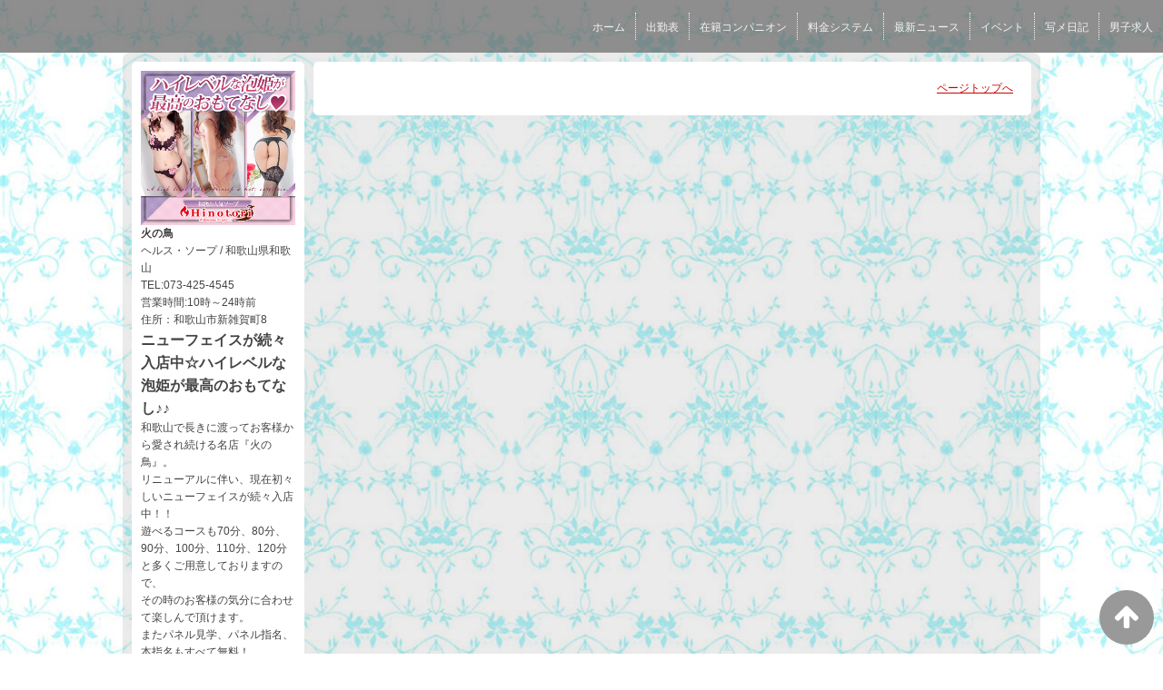

--- FILE ---
content_type: text/html; charset=UTF-8
request_url: https://www.hinotori.biz/top/girls/girldetail/?girl_id=50391937
body_size: 2700
content:
<!DOCTYPE html>
<!--[if lt IE 7 ]><html class="ie ie6" lang="ja"><![endif]-->
<!--[if IE 7 ]><html class="ie ie7" lang="ja"><![endif]-->
<!--[if IE 8 ]><html class="ie ie8" lang="ja"><![endif]-->
<!--[if (gte IE 9)|!(IE)]><!--><html lang="ja"><!--<![endif]-->
  <head>
    <meta charset="utf-8">
    <meta http-equiv="X-UA-Compatible" content="IE=edge,chrome=1">
    <meta name="referrer" content="unsafe-url">
    <!-- <meta name="viewport" content="width=device-width, initial-scale=1, maximum-scale=1, minimum-scale=1"> -->
    <meta name="viewport" content="width=device-width" >
    <script type="text/javascript" src="https://www.hinotori.biz/core/2.6/ip_libs/js/hpb/responsive.noJQuery.js"></script>
    <meta charset="UTF-8" />
    <title>火の鳥 | 女の子詳細</title>
    <link rel="shortcut icon" href="https://www.hinotori.biz/favicon.ico">    <meta name="keywords" content="" />
    <meta name="description" content="" />
    <meta name="generator" content="ImpressPages CMS" />
<!--    <meta name="viewport" content="user-scalable=no" /> -->
    <link href="https://www.hinotori.biz/core/2.6/ip_themes/theme_d_00/ip_content.css" rel="stylesheet" type="text/css" />
    <link href="https://www.cityheaven.net/css/feesmart.css?pcmode=sp" rel="stylesheet" type="text/css" />
    <link href="https://www.hinotori.biz/core/2.6/ip_themes/theme_d_00/site.css" rel="stylesheet" type="text/css" />
    <link href="https://www.hinotori.biz/core/2.6/ip_themes/theme_d_00/css/base.css" rel="stylesheet" type="text/css" />
    <link href="https://www.hinotori.biz/core/2.6/ip_themes/theme_d_00/css/theme_d.css" rel="stylesheet" type="text/css" />
    <link href="https://www.hinotori.biz/core/2.6/ip_libs/js/photobox/photobox.css" rel="stylesheet" type="text/css" />
    <link href="https://www.hinotori.biz/core/2.6/ip_libs/js/photobox/photobox.ie.css" rel="stylesheet" type="text/css" />
    <link href="https://www.hinotori.biz/core/2.6/ip_themes/theme_d_00/css/page.css" rel="stylesheet" type="text/css" />
    <link href="https://www.hinotori.biz/website/w2643/file/background_css/theme_d_00_background.css" rel="stylesheet" type="text/css" />
    <link href="https://www.hinotori.biz/core/2.6/ip_themes/theme_d_00/css/girldetail.css" rel="stylesheet" type="text/css" />
    <link href="https://maxcdn.bootstrapcdn.com/font-awesome/4.7.0/css/font-awesome.min.css" rel="stylesheet" type="text/css" />
    <link href="https://www.hinotori.biz/core/2.6/ip_plugins/hpbuilder/hpb_gravure/widget/HpbGravure/public/photobox.css" rel="stylesheet" type="text/css" />
    <link href="https://www.hinotori.biz/core/2.6/ip_plugins/hpbuilder/hpb_gravure/widget/HpbGravure/public/photobox.ie.css" rel="stylesheet" type="text/css" />
    <link href="https://www.hinotori.biz/core/2.6/ip_plugins/hpbuilder/hpb_ranking/widget/HpbRanking/public/HpbRanking.css" rel="stylesheet" type="text/css" />
    <link href="https://www.hinotori.biz/core/2.6/ip_plugins/hpbuilder/hpb_slide/widget/HpbSlide/public/HpbSlide.css" rel="stylesheet" type="text/css" />

    <!--[if lt IE 9]>
    <script type="text/javascript" src="https://www.hinotori.biz/core/2.6/ip_themes/theme_d_00/js/html5.js"></script>
    <script type="text/javascript" src="https://www.hinotori.biz/core/2.6/ip_themes/theme_d_00/js/respond.src.js"></script>
    <![endif]-->

    <link rel="canonical" href="https://www.hinotori.biz/top/girls/girldetail/?girl_id=50391937">
    <script type="application/ld+json">
{
  "@context": "http://schema.org",
  "@type": "WebSite",
  "name": "火の鳥",
  "url": "http://www.hinotori.biz/"
}
</script>
    <script type="text/javascript" src="https://www.hinotori.biz/core/2.6/ip_libs//js/jquery/jquery.js"></script>
  </head>
  <body>
          <link rel="stylesheet" href="https://maxcdn.bootstrapcdn.com/font-awesome/4.3.0/css/font-awesome.min.css">
  <script type="text/javascript" src="https://www.hinotori.biz/core/2.6/ip_themes/theme_d_00/js/ua.js"></script>
    <link rel="stylesheet" href="https://www.hinotori.biz/core/2.6/ip_themes/theme_d_00/css/menu/sp_menu.css">
      <link rel="stylesheet" href="https://www.hinotori.biz/core/2.6/ip_themes/theme_d_00/css/menu/style_menu2.css">
    <link rel="stylesheet" href="https://www.hinotori.biz/core/2.6/ip_themes/theme_d_00/css/video/common.css">
    <script type="text/javascript" src="https://www.hinotori.biz/core/2.6/ip_themes/theme_d_00/js/menu/2.js"></script>
    <header style="z-index:1;">
      <div class="global_menu">
        <div class="area">
          
<style type='text/css'><!-- .admin_menu_top{ top : 0px; } --></style><div class='menu_wrapper'>
<ul class='menu'>
<li ><a href="https://www.hinotori.biz/top/" class="nav-first">ホーム</a></li>
<li ><a href="https://www.hinotori.biz/top/schedule/" class="nav-first">出勤表</a></li>
<li ><a href="https://www.hinotori.biz/top/girls/" class="nav-first">在籍コンパニオン</a></li>
<li ><a href="https://www.hinotori.biz/top/system/" class="nav-first">料金システム</a></li>
<li ><a href="https://www.hinotori.biz/top/news/" class="nav-first">最新ニュース</a></li>
<li ><a href="https://www.hinotori.biz/top/event/" class="nav-first">イベント</a></li>
<li ><a href="https://www.hinotori.biz/top/blog/" class="nav-first">写メ日記</a></li>
<li ><a href="https://www.hinotori.biz/top/-kyujin_mens/" class="nav-first">男子求人</a></li>
</ul>
</div>
          <span class="hr"></span>
        </div>
      </div>
    </header>
    <a id="pageTops" style="bottom: -80px;">
    <i class="fa-top fa-arrow-up"></i>
  </a>
  <div style="margin:58px auto 0 auto; max-width:1210px;" id="contents_body">
        <div id="container" class="clearfix">
        <div class="leftbox">
          <div id="gNav" class="box col1">
            <div class="logo">
                            <a href="https://www.hinotori.biz/top/">
              <img class="" src="https://www.hinotori.biz/website/w2643/image/640_640_ht2_1CADq.jpg">
              </a>
                          </div>
              <div class="ex-nav">
              <div id=pc_shopdata class=""><p><strong>火の鳥</strong><br /> ヘルス・ソープ / 和歌山県和歌山<br /> TEL:073-425-4545<br />営業時間:10時～24時前<br />住所：和歌山市新雑賀町8</p>
<p></p>
<p><span style="font-size: medium;"><strong>ニューフェイスが続々入店中☆ハイレベルな泡姫が最高のおもてなし♪♪</strong></span></p>
<p></p>
<p>和歌山で長きに渡ってお客様から愛され続ける名店『火の鳥』。<br />リニューアルに伴い、現在初々しいニューフェイスが続々入店中！！<br />遊べるコースも70分、80分、90分、100分、110分、120分と多くご用意しておりますので、<br />その時のお客様の気分に合わせて楽しんで頂けます。<br />またパネル見学、パネル指名、本指名もすべて無料！<br />スタッフ一同、皆様のご来店をお待ちしております!!</p></div>              </div>
            
          </div>
          <div id="ipBlock-theme_d_top_left" class="ipBlock">
</div>
        </div>
        
        <div id="main" class="content box mainbox">
        
                    <p class="pagetop"><a href="#">ページトップへ</a></p>
        </div>
      </div>
          <footer>
<a href="https://www.hinotori.biz/">
        <small class="copyright">Copyright © XXXX All Rights Reserved.</small></a>
      </footer>

    
<? #iPad テーマB用フラグを埋め込む ?>
<input type="hidden" id="theme_b_flg" value="1">

<script>
var ip = {
    baseUrl : "https:\/\/www.hinotori.biz\/",
    libraryDir : "core\/2.6\/ip_libs\/",
    themeDir : "core\/2.6\/ip_themes\/",
    moduleDir : "core\/2.6\/ip_cms\/modules\/",
    theme : "theme_d_00",
    zoneName : "top",
    pageId : "85",
    revisionId : "165"};
</script>
                        <script type="text/javascript" src="https://www.hinotori.biz/core/2.6/ip_libs/js/jquery/jquery.js"></script>
                                            <script type="text/javascript" src="https://www.hinotori.biz/core/2.6/ip_themes/theme_d_00/js/jquery.flexslider-min.js"></script>
                                            <script type="text/javascript" src="https://www.hinotori.biz/core/2.6/ip_libs/js/jquery-tools/jquery.tools.form.js"></script>
                                        <script type="text/javascript" src="https://www.hinotori.biz/core/2.6/ip_cms/modules/standard/content_management/public/widgets.js"></script>
                                        <script type="text/javascript" src="https://www.hinotori.biz/tinymceConfig.js"></script>
                                        <script type="text/javascript" src="https://www.hinotori.biz/validatorConfig.js"></script>
                                        <script type="text/javascript" src="https://www.hinotori.biz/core/2.6/ip_themes/theme_d_00/js/common.js"></script>
                                            <script type="text/javascript" src="https://www.hinotori.biz/core/2.6/ip_libs/js/photobox/photobox.js"></script>
                                        <script type="text/javascript" src="https://www.hinotori.biz/core/2.6/ip_cms/modules/developer/inline_management/public/js/previewGirlDetail.js"></script>
                                        <script type="text/javascript" src="https://www.hinotori.biz/core/2.6/ip_libs/js/jquery-tools/jquery.tools.form.js"></script>
                                            <script type="text/javascript" src="https://www.hinotori.biz/core/2.6/ip_cms/modules/community/user/public/ipUser.js"></script>
                                            <script type="text/javascript" src="https://www.hinotori.biz/core/2.6/ip_plugins/hpbuilder/hpb_gravure/widget/HpbGravure/public/gravurePreview.js"></script>
                                        <script type="text/javascript" src="https://www.hinotori.biz/core/2.6/ip_plugins/hpbuilder/hpb_gravure/widget/HpbGravure/public/photobox.js"></script>
                    </div>
</body>
</html>


--- FILE ---
content_type: text/css
request_url: https://www.hinotori.biz/website/w2643/file/background_css/theme_d_00_background.css
body_size: 217
content:
@charset "utf-8";
@media only screen and (max-width:540px){
  body {
background-color:#ffffff;
background-image:url(https://www.hinotori.biz/website/w2643/image/bg_sp_image_name.jpg);
background-position: 50% 0%;
background-repeat: repeat;
  }
}
@media only screen and (min-width:541px){
  body {
background-color:#ffffff;
background-image:url(https://www.hinotori.biz/website/w2643/image/bg_pc_image_name.jpg);
background-position: 50% 0%;
background-repeat: repeat;
  }
}
